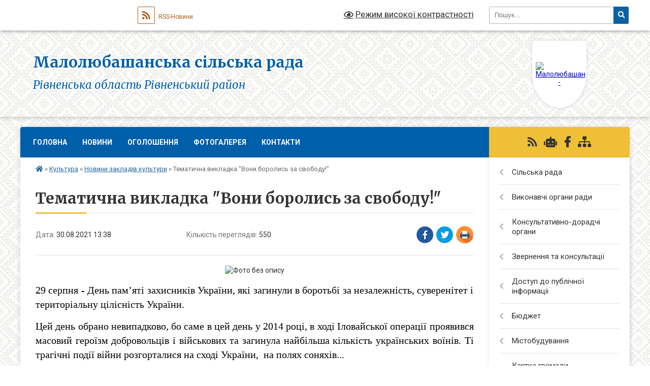

--- FILE ---
content_type: text/html; charset=UTF-8
request_url: https://mlubashanska-gromada.gov.ua/news/1630320154/
body_size: 15354
content:
<!DOCTYPE html>
<html lang="uk">
<head>
	<!--[if IE]><meta http-equiv="X-UA-Compatible" content="IE=edge"><![endif]-->
	<meta charset="utf-8">
	<meta name="viewport" content="width=device-width, initial-scale=1">
	<!--[if IE]><script>
		document.createElement('header');
		document.createElement('nav');
		document.createElement('main');
		document.createElement('section');
		document.createElement('article');
		document.createElement('aside');
		document.createElement('footer');
		document.createElement('figure');
		document.createElement('figcaption');
	</script><![endif]-->
	<title>Тематична викладка &quot;Вони боролись за свободу!&quot; | Малолюбашанська сільська рада Рівненська область Рівненський район</title>
	<meta name="description" content=". . 29 серпня - День пам&amp;rsquo;яті захисників України, які загинули в боротьбі за незалежність, суверенітет і територіальну цілісність України. . . Цей день обрано невипадково, бо саме в цей день у 2014 році, в ході Іловайської операці">
	<meta name="keywords" content="Тематична, викладка, &amp;quot;Вони, боролись, за, свободу!&amp;quot;, |, Малолюбашанська, сільська, рада, Рівненська, область, Рівненський, район">

	
		<meta property="og:image" content="https://rada.info/upload/users_files/04386226/6e694b9cb194fff680ada09c2a854370.jpg">
	<meta property="og:image:width" content="1117">
	<meta property="og:image:height" content="1600">
			<meta property="og:title" content="Тематична викладка &quot;Вони боролись за свободу!&quot;">
				<meta property="og:type" content="article">
	<meta property="og:url" content="https://mlubashanska-gromada.gov.ua/news/1630320154/">
		
		<link rel="apple-touch-icon" sizes="57x57" href="https://gromada.org.ua/apple-icon-57x57.png">
	<link rel="apple-touch-icon" sizes="60x60" href="https://gromada.org.ua/apple-icon-60x60.png">
	<link rel="apple-touch-icon" sizes="72x72" href="https://gromada.org.ua/apple-icon-72x72.png">
	<link rel="apple-touch-icon" sizes="76x76" href="https://gromada.org.ua/apple-icon-76x76.png">
	<link rel="apple-touch-icon" sizes="114x114" href="https://gromada.org.ua/apple-icon-114x114.png">
	<link rel="apple-touch-icon" sizes="120x120" href="https://gromada.org.ua/apple-icon-120x120.png">
	<link rel="apple-touch-icon" sizes="144x144" href="https://gromada.org.ua/apple-icon-144x144.png">
	<link rel="apple-touch-icon" sizes="152x152" href="https://gromada.org.ua/apple-icon-152x152.png">
	<link rel="apple-touch-icon" sizes="180x180" href="https://gromada.org.ua/apple-icon-180x180.png">
	<link rel="icon" type="image/png" sizes="192x192"  href="https://gromada.org.ua/android-icon-192x192.png">
	<link rel="icon" type="image/png" sizes="32x32" href="https://gromada.org.ua/favicon-32x32.png">
	<link rel="icon" type="image/png" sizes="96x96" href="https://gromada.org.ua/favicon-96x96.png">
	<link rel="icon" type="image/png" sizes="16x16" href="https://gromada.org.ua/favicon-16x16.png">
	<link rel="manifest" href="https://gromada.org.ua/manifest.json">
	<meta name="msapplication-TileColor" content="#ffffff">
	<meta name="msapplication-TileImage" content="https://gromada.org.ua/ms-icon-144x144.png">
	<meta name="theme-color" content="#ffffff">
	
	
		<meta name="robots" content="">
	
	<link rel="preconnect" href="https://fonts.googleapis.com">
	<link rel="preconnect" href="https://fonts.gstatic.com" crossorigin>
	<link href="https://fonts.googleapis.com/css?family=Merriweather:400i,700|Roboto:400,400i,700,700i&amp;subset=cyrillic-ext" rel="stylesheet">

    <link rel="preload" href="https://cdnjs.cloudflare.com/ajax/libs/font-awesome/5.9.0/css/all.min.css" as="style">
	<link rel="stylesheet" href="https://cdnjs.cloudflare.com/ajax/libs/font-awesome/5.9.0/css/all.min.css" integrity="sha512-q3eWabyZPc1XTCmF+8/LuE1ozpg5xxn7iO89yfSOd5/oKvyqLngoNGsx8jq92Y8eXJ/IRxQbEC+FGSYxtk2oiw==" crossorigin="anonymous" referrerpolicy="no-referrer" />
	
	
    <link rel="preload" href="//gromada.org.ua/themes/ukraine/css/styles_vip.css?v=3.38" as="style">
	<link rel="stylesheet" href="//gromada.org.ua/themes/ukraine/css/styles_vip.css?v=3.38">
	
	<link rel="stylesheet" href="//gromada.org.ua/themes/ukraine/css/22734/theme_vip.css?v=1769497830">
	
		<!--[if lt IE 9]>
	<script src="https://oss.maxcdn.com/html5shiv/3.7.2/html5shiv.min.js"></script>
	<script src="https://oss.maxcdn.com/respond/1.4.2/respond.min.js"></script>
	<![endif]-->
	<!--[if gte IE 9]>
	<style type="text/css">
		.gradient { filter: none; }
	</style>
	<![endif]-->

</head>
<body class=" right">

	<a href="#top_menu" class="skip-link link" aria-label="Перейти до головного меню (Alt+1)" accesskey="1">Перейти до головного меню (Alt+1)</a>
	<a href="#left_menu" class="skip-link link" aria-label="Перейти до бічного меню (Alt+2)" accesskey="2">Перейти до бічного меню (Alt+2)</a>
    <a href="#main_content" class="skip-link link" aria-label="Перейти до головного вмісту (Alt+3)" accesskey="3">Перейти до текстового вмісту (Alt+3)</a>

	

		<div id="all_screen">

						<section class="search_menu">
				<div class="wrap">
					<div class="row">
						<div class="grid-25 fl">
							<form action="https://mlubashanska-gromada.gov.ua/search/" class="search">
								<input type="text" name="q" value="" placeholder="Пошук..." aria-label="Введіть пошукову фразу" required>
								<button type="submit" name="search" value="y" aria-label="Натисніть, щоб здійснити пошук"><i class="fa fa-search"></i></button>
							</form>
							<a id="alt_version_eye" href="#" title="Режим високої контрастності" onclick="return set_special('714e8e07cf02c5f9abe9cbe0fa6e6dccfd8b7da6');"><i class="far fa-eye"></i></a>
						</div>
						<div class="grid-75">
							<div class="row">
								<div class="grid-25" style="padding-top: 13px;">
									<div id="google_translate_element"></div>
								</div>
								<div class="grid-25" style="padding-top: 13px;">
									<a href="https://gromada.org.ua/rss/22734/" class="rss" title="RSS-стрічка"><span><i class="fa fa-rss"></i></span> RSS-Новини</a>
								</div>
								<div class="grid-50 alt_version_block">

									<div class="alt_version">
										<a href="#" class="set_special_version" onclick="return set_special('714e8e07cf02c5f9abe9cbe0fa6e6dccfd8b7da6');"><i class="far fa-eye"></i> Режим високої контрастності</a>
									</div>

								</div>
								<div class="clearfix"></div>
							</div>
						</div>
						<div class="clearfix"></div>
					</div>
				</div>
			</section>
			
			<header>
				<div class="wrap">
					<div class="row">

						<div class="grid-25 logo fl">
							<a href="https://mlubashanska-gromada.gov.ua/" id="logo" class="form_1">
								<img src="https://rada.info/upload/users_files/04386226/gerb/Mala_lubasha_s.png" alt="Малолюбашанська - ">
							</a>
						</div>
						<div class="grid-75 title fr">
							<div class="slogan_1">Малолюбашанська сільська рада</div>
							<div class="slogan_2">Рівненська область Рівненський район</div>
						</div>
						<div class="clearfix"></div>

					</div>
					
										
				</div>
			</header>

			<div class="wrap">
				<section class="middle_block">

					<div class="row">
						<div class="grid-75 fr">
							<nav class="main_menu" id="top_menu">
								<ul>
																		<li class="">
										<a href="https://mlubashanska-gromada.gov.ua/main/">Головна</a>
																													</li>
																		<li class="">
										<a href="https://mlubashanska-gromada.gov.ua/news/">Новини</a>
																													</li>
																		<li class="">
										<a href="https://mlubashanska-gromada.gov.ua/ogoloshennya-12-02-23-21-03-2024/">Оголошення</a>
																													</li>
																		<li class="">
										<a href="https://mlubashanska-gromada.gov.ua/photo/">Фотогалерея</a>
																													</li>
																		<li class="">
										<a href="https://mlubashanska-gromada.gov.ua/feedback/">Контакти</a>
																													</li>
																										</ul>

								<button class="menu-button" id="open-button" tabindex="-1"><i class="fas fa-bars"></i> Меню сайту</button>

							</nav>
							
							<div class="clearfix"></div>

														<section class="bread_crumbs">
								<div xmlns:v="http://rdf.data-vocabulary.org/#"><a href="https://mlubashanska-gromada.gov.ua/" title="Головна сторінка"><i class="fas fa-home"></i></a> &raquo; <a href="https://mlubashanska-gromada.gov.ua/kultura-15-50-28-27-11-2019/">Культура</a> &raquo; <a href="https://mlubashanska-gromada.gov.ua/novini-klubnih-zakladiv-14-43-52-06-05-2020/" aria-current="page">Новини закладів культури</a>  &raquo; <span>Тематична викладка "Вони боролись за свободу!"</span></div>
							</section>
							
							<main id="main_content">

																											<h1>Тематична викладка "Вони боролись за свободу!"</h1>


<div class="row">
	<div class="grid-30 one_news_date">
		Дата: <span>30.08.2021 13:38</span>
	</div>
	<div class="grid-30 one_news_count">
		Кількість переглядів: <span>550</span>
	</div>
		<div class="grid-30 one_news_socials">
		<button class="social_share" data-type="fb" aria-label="Поширити у Фейсбук"><img src="//gromada.org.ua/themes/ukraine/img/share/fb.png" alt="Іконка Facebook"></button>
		<button class="social_share" data-type="tw" aria-label="Поширити в Tweitter"><img src="//gromada.org.ua/themes/ukraine/img/share/tw.png" alt="Іконка Twitter"></button>
		<button class="print_btn" onclick="window.print();" aria-label="Надрукувати статтю"><img src="//gromada.org.ua/themes/ukraine/img/share/print.png" alt="Значок принтера"></button>
	</div>
		<div class="clearfix"></div>
</div>

<hr>

<p style="text-align: center;"><img alt="Фото без опису"  alt="" src="https://rada.info/upload/users_files/04386226/6e694b9cb194fff680ada09c2a854370.jpg" style="width: 400px; height: 573px;" /></p>

<p style="text-align: justify;"><span style="color:#000000;"><span style="font-size:20px;"><span style="font-family:Times New Roman,Times,serif;">29 серпня - День пам&rsquo;яті захисників України, які загинули в боротьбі за незалежність, суверенітет і територіальну цілісність України.&nbsp;</span></span></span></p>

<p style="text-align: justify;"><span style="color:#000000;"><span style="font-size:20px;"><span style="font-family:Times New Roman,Times,serif;">Цей день обрано невипадково, бо саме в цей день у 2014 році, в ході Іловайської операції проявився масовий героїзм добровольців і військових та загинула найбільша кількість українських воїнів. Ті трагічні події війни розгорталися на сході України, &nbsp;на полях соняхів...</span></span></span></p>

<p style="text-align: justify;"><span style="color:#000000;"><span style="font-size:20px;"><span style="font-family:Times New Roman,Times,serif;">У публічно-шкільній бібліотеці-філіалі села Мирне&nbsp;розгорнуто тематичну викладку &quot;&hellip;Вони боролись за свободу!&raquo;.</span></span></span></p>

<p style="text-align: justify;"><span style="color:#000000;"><span style="font-size:20px;"><span style="font-family:Times New Roman,Times,serif;">Запрошуємо ознайомитися з документальними матеріалами трагічних подій.</span></span></span></p>

<p style="text-align: right;"><em><span style="color:#000000;"><span style="font-size:20px;"><span style="font-family:Times New Roman,Times,serif;">Бібліотекар ПШБФ с.Мирне</span></span></span></em></p>

<p style="text-align: right;"><em><span style="color:#000000;"><span style="font-size:20px;"><span style="font-family:Times New Roman,Times,serif;">Руслана ДРАГАНЧУК</span></span></span></em></p>
<div class="clearfix"></div>

<hr>



<p><a href="https://mlubashanska-gromada.gov.ua/novini-klubnih-zakladiv-14-43-52-06-05-2020/" class="btn btn-grey">&laquo; повернутися</a></p>																	
							</main>
						</div>
						<div class="grid-25 fl">

							<div class="project_name">
								<a href="https://gromada.org.ua/rss/22734/" rel="nofollow" target="_blank" title="RSS-стрічка новин сайту"><i class="fas fa-rss"></i></a>
																<a href="https://mlubashanska-gromada.gov.ua/feedback/#chat_bot" title="Наша громада в смартфоні"><i class="fas fa-robot"></i></a>
																																<a href="https://www.facebook.com/mlubashasr/" rel="nofollow" target="_blank" title="Приєднуйтесь до нас у Facebook"><i class="fab fa-facebook-f"></i></a>																								<a href="https://mlubashanska-gromada.gov.ua/sitemap/" title="Мапа сайту"><i class="fas fa-sitemap"></i></a>
							</div>
														<aside class="left_sidebar">
							
								
																<nav class="sidebar_menu" id="left_menu">
									<ul>
																				<li class=" has-sub">
											<a href="https://mlubashanska-gromada.gov.ua/silska-rada-15-31-16-04-12-2018/">Сільська рада</a>
																						<button onclick="return show_next_level(this);" aria-label="Показати підменю"></button>
																																	<i class="fa fa-chevron-right"></i>
											<ul>
																								<li class="">
													<a href="https://mlubashanska-gromada.gov.ua/kerivnictvo-silskoi-radi-14-32-44-29-04-2025/">Керівництво сільської ради</a>
																																						</li>
																								<li class=" has-sub">
													<a href="https://mlubashanska-gromada.gov.ua/deputati-gromadi-21-16-46-03-12-2018/">Депутатський корпус</a>
																										<button onclick="return show_next_level(this);" aria-label="Показати підменю"></button>
																																							<i class="fa fa-chevron-right"></i>
													<ul>
																												<li><a href="https://mlubashanska-gromada.gov.ua/vidviduvannya-sesij-deputatami-maloljubashanskoi-silskoi-radi-vosmogo-sklikannya-14-35-31-25-01-2021/">Відвідування сесій депутатами Малолюбашанської сільської ради восьмого скликання</a></li>
																												<li><a href="https://mlubashanska-gromada.gov.ua/plan-roboti-11-54-29-05-02-2024/">План роботи</a></li>
																												<li><a href="https://mlubashanska-gromada.gov.ua/video-sesij-radi-15-10-31-25-09-2024/">Відео сесій ради</a></li>
																												<li><a href="https://mlubashanska-gromada.gov.ua/protokoli-zasidan-12-01-26-05-09-2024/">Протоколи засідань</a></li>
																																									</ul>
																									</li>
																								<li class=" has-sub">
													<a href="https://mlubashanska-gromada.gov.ua/postijni-komisii-maloljubashanskoi-selischnoi-radi-21-24-18-03-12-2018/">Депутатські постійні комісії</a>
																										<button onclick="return show_next_level(this);" aria-label="Показати підменю"></button>
																																							<i class="fa fa-chevron-right"></i>
													<ul>
																												<li><a href="https://mlubashanska-gromada.gov.ua/polozhennya-pro-postijni-komisii-klesivskoi-selischnoi-radi-21-24-43-03-12-2018/">Положення про постійні комісії Малолюбашанської сільської ради</a></li>
																												<li><a href="https://mlubashanska-gromada.gov.ua/protokoli-postijnih-komisij-13-09-49-05-11-2019/">Протоколи постійних комісій</a></li>
																												<li><a href="https://mlubashanska-gromada.gov.ua/video-zasidann-postijnih-komisij-17-40-24-19-05-2025/">Відео засіданнь постійних комісій</a></li>
																																									</ul>
																									</li>
																								<li class="">
													<a href="https://mlubashanska-gromada.gov.ua/reglament-radi-13-13-47-05-11-2019/">Регламент ради</a>
																																						</li>
																																			</ul>
																					</li>
																				<li class=" has-sub">
											<a href="https://mlubashanska-gromada.gov.ua/vikonavchi-organi-radi-13-55-57-05-11-2019/">Виконавчі органи ради</a>
																						<button onclick="return show_next_level(this);" aria-label="Показати підменю"></button>
																																	<i class="fa fa-chevron-right"></i>
											<ul>
																								<li class="">
													<a href="https://mlubashanska-gromada.gov.ua/status-i-povnovazhennya-13-57-03-05-11-2019/">Статус і повноваження</a>
																																						</li>
																								<li class="">
													<a href="https://mlubashanska-gromada.gov.ua/struktura-aparatu-radi-21-18-58-03-12-2018/">Структура апарату ради та виконавчих органів</a>
																																						</li>
																								<li class=" has-sub">
													<a href="https://mlubashanska-gromada.gov.ua/vikonavchij-komitet-21-22-04-03-12-2018/">Виконавчий комітет</a>
																										<button onclick="return show_next_level(this);" aria-label="Показати підменю"></button>
																																							<i class="fa fa-chevron-right"></i>
													<ul>
																												<li><a href="https://mlubashanska-gromada.gov.ua/protokoli-08-39-36-28-11-2019/">Протоколи</a></li>
																																									</ul>
																									</li>
																								<li class=" has-sub">
													<a href="https://mlubashanska-gromada.gov.ua/finansovij-viddil-15-25-29-01-02-2021/">Фінансовий відділ</a>
																										<button onclick="return show_next_level(this);" aria-label="Показати підменю"></button>
																																							<i class="fa fa-chevron-right"></i>
													<ul>
																												<li><a href="https://mlubashanska-gromada.gov.ua/nakazi-09-19-10-21-10-2021/">Накази фінансового відділу</a></li>
																												<li><a href="https://mlubashanska-gromada.gov.ua/novini-09-55-45-29-11-2021/">Новини</a></li>
																												<li><a href="https://mlubashanska-gromada.gov.ua/zvitnist-ta-informacii-15-44-02-08-06-2022/">Звітність та інформації</a></li>
																												<li><a href="https://mlubashanska-gromada.gov.ua/pasporti-bjudzhetnih-program-18-44-21-24-06-2024/">Паспорти бюджетних програм</a></li>
																																									</ul>
																									</li>
																								<li class=" has-sub">
													<a href="https://mlubashanska-gromada.gov.ua/viddil-socialnogo-zahistu-naselennya-17-30-31-08-06-2021/">Відділ соціального захисту населення</a>
																										<button onclick="return show_next_level(this);" aria-label="Показати підменю"></button>
																																							<i class="fa fa-chevron-right"></i>
													<ul>
																												<li><a href="https://mlubashanska-gromada.gov.ua/normativnopravovi-akti-10-18-11-28-01-2021/">Нормативно-правові акти у сферах соціального захисту населення та захисту прав дітей</a></li>
																												<li><a href="https://mlubashanska-gromada.gov.ua/novini-17-32-17-08-06-2021/">Новини та оголошення</a></li>
																												<li><a href="https://mlubashanska-gromada.gov.ua/perelik-administrativnih-poslug-yaki-nadajutsya-cherez-viddil-socialnogo-zahistu-naselennya-15-44-54-28-02-2024/">Перелік адміністративних послуг, які надаються через відділ соціального захисту населення</a></li>
																																									</ul>
																									</li>
																								<li class="">
													<a href="https://mlubashanska-gromada.gov.ua/viddil-zemelnih-resursiv-blagoustroju-ta-prirodokoristuvannya-12-46-34-09-02-2024/">Відділ земельних ресурсів, благоустрою та природокористування</a>
																																						</li>
																								<li class=" has-sub">
													<a href="https://mlubashanska-gromada.gov.ua/viddil-osviti-molodi-i-sportu-14-09-16-09-02-2024/">Відділ освіти, молоді і спорту</a>
																										<button onclick="return show_next_level(this);" aria-label="Показати підменю"></button>
																																							<i class="fa fa-chevron-right"></i>
													<ul>
																												<li><a href="https://mlubashanska-gromada.gov.ua/nakazi-15-02-43-12-02-2024/">Накази</a></li>
																												<li><a href="https://mlubashanska-gromada.gov.ua/publichni-zakupivli-14-29-37-02-12-2021/">Публічні закупівлі</a></li>
																												<li><a href="https://mlubashanska-gromada.gov.ua/prozorist-ta-informacijna-vidkritist-15-17-12-12-02-2024/">Прозорість та інформаційна відкритість</a></li>
																												<li><a href="https://mlubashanska-gromada.gov.ua/atestaciya-09-48-11-28-02-2024/">Атестація</a></li>
																												<li><a href="https://mlubashanska-gromada.gov.ua/kolegiya-10-06-29-28-02-2024/">Колегія</a></li>
																												<li><a href="https://mlubashanska-gromada.gov.ua/novini-11-19-35-28-02-2024/">Новини</a></li>
																												<li><a href="https://mlubashanska-gromada.gov.ua/normativnopravovi-dokumenti-z-pitan-zapobigannya-protidii-domashnomu-nasilstvu-ta-bulingu-11-28-53-18-03-2024/">Нормативно-правові документи з питань запобігання,  протидії домашньому насильству та булінгу</a></li>
																																									</ul>
																									</li>
																								<li class=" has-sub">
													<a href="https://mlubashanska-gromada.gov.ua/sluzhba-u-spravah-ditej-18-48-34-12-12-2020/">Служба у справах дітей</a>
																										<button onclick="return show_next_level(this);" aria-label="Показати підменю"></button>
																																							<i class="fa fa-chevron-right"></i>
													<ul>
																												<li><a href="https://mlubashanska-gromada.gov.ua/struktura-18-56-16-12-12-2020/">Новини</a></li>
																												<li><a href="https://mlubashanska-gromada.gov.ua/diyalnist-ssd-v-umovah-nadzvichajnogo-abo-voennogo-stanu-schodo-peremischennya-ditej-v-mezhah-ukraini-ta-viizdu-ditej-kordon-14-23-40-04-03-2022/">Діяльність ССД в умовах надзвичайного або воєнного стану щодо переміщення дітей в межах України та виїзду дітей кордон</a></li>
																												<li><a href="https://mlubashanska-gromada.gov.ua/rishennya-silskoi-radi-11-26-10-23-07-2021/">Рішення сільської ради</a></li>
																												<li><a href="https://mlubashanska-gromada.gov.ua/komisiya-z-pitan-zahistu-prav-ditini-09-35-50-06-01-2021/">Комісія з питань захисту прав дитини</a></li>
																												<li><a href="https://mlubashanska-gromada.gov.ua/mobilna-brigada-socialnopsihologichnoi-dopomogi-osobam-yaki-postrazhdali-vid-domashnogo-nasilstva-taabo-nasilstva-za-oznakoju-stati-14-46-49-19-07-202/">Мобільна бригада соціально-психологічної допомоги особам, які постраждали від домашнього насильства та/або насильства за ознакою статі</a></li>
																												<li><a href="https://mlubashanska-gromada.gov.ua/normativnopravovi-akti-ta-literatura-21-26-02-12-12-2020/">Нормативно-правові акти та література</a></li>
																												<li><a href="https://mlubashanska-gromada.gov.ua/sudova-praktika-15-38-39-27-07-2021/">Судова практика</a></li>
																												<li><a href="https://mlubashanska-gromada.gov.ua/protidiya-bulingu-11-57-26-04-08-2021/">Протидія булінгу</a></li>
																																									</ul>
																									</li>
																								<li class=" has-sub">
													<a href="https://mlubashanska-gromada.gov.ua/vakansii-11-19-54-22-11-2019/">Вакансії</a>
																										<button onclick="return show_next_level(this);" aria-label="Показати підменю"></button>
																																							<i class="fa fa-chevron-right"></i>
													<ul>
																												<li><a href="https://mlubashanska-gromada.gov.ua/perelik-pitan-na-perevirku-znan-chinnogo-zakonodavstva-z-urahuvannyam-specifiki-funkcionalnih-povnovazhen-20-47-01-15-03-2021/">Перелік питань на перевірку знань чинного законодавства з урахуванням специфіки функціональних повноважень</a></li>
																																									</ul>
																									</li>
																								<li class="">
													<a href="https://mlubashanska-gromada.gov.ua/ochischennya-vladi-09-28-47-04-02-2020/">Очищення влади</a>
																																						</li>
																																			</ul>
																					</li>
																				<li class=" has-sub">
											<a href="https://mlubashanska-gromada.gov.ua/konsultativnodoradchi-organi-11-31-04-20-10-2025/">Консультативно-дорадчі органи</a>
																						<button onclick="return show_next_level(this);" aria-label="Показати підменю"></button>
																																	<i class="fa fa-chevron-right"></i>
											<ul>
																								<li class=" has-sub">
													<a href="https://mlubashanska-gromada.gov.ua/rada-bezbarernosti-11-35-32-20-10-2025/">Рада безбар'єрності</a>
																										<button onclick="return show_next_level(this);" aria-label="Показати підменю"></button>
																																							<i class="fa fa-chevron-right"></i>
													<ul>
																												<li><a href="https://mlubashanska-gromada.gov.ua/protokoli-12-24-33-20-10-2025/">Протоколи</a></li>
																																									</ul>
																									</li>
																								<li class="">
													<a href="https://mlubashanska-gromada.gov.ua/molodizhna-rada-11-35-59-20-10-2025/">Молодіжна рада</a>
																																						</li>
																								<li class="">
													<a href="https://mlubashanska-gromada.gov.ua/rada-vpo-11-36-22-20-10-2025/">Рада ВПО</a>
																																						</li>
																								<li class="">
													<a href="https://mlubashanska-gromada.gov.ua/misceva-investicijna-rada-11-37-40-20-10-2025/">Місцева інвестиційна рада</a>
																																						</li>
																																			</ul>
																					</li>
																				<li class=" has-sub">
											<a href="https://mlubashanska-gromada.gov.ua/zvernennya-ta-konsultacii-22-13-04-13-02-2024/">Звернення та консультації</a>
																						<button onclick="return show_next_level(this);" aria-label="Показати підменю"></button>
																																	<i class="fa fa-chevron-right"></i>
											<ul>
																								<li class="">
													<a href="https://mlubashanska-gromada.gov.ua/zvernennya-22-14-52-13-02-2024/">Звернення</a>
																																						</li>
																								<li class="">
													<a href="https://mlubashanska-gromada.gov.ua/konsultacii-22-15-09-13-02-2024/">Консультації</a>
																																						</li>
																								<li class="">
													<a href="https://mlubashanska-gromada.gov.ua/garyachi-linii-yaki-dijut-na-rivnenschini-ta-inshi-vazhlivi-kontakti-14-34-07-26-11-2025/">Гарячі лінії, які діють на Рівненщині, та інші важливі контакти</a>
																																						</li>
																																			</ul>
																					</li>
																				<li class=" has-sub">
											<a href="https://mlubashanska-gromada.gov.ua/publichna-informaciya-12-27-14-03-02-2019/">Доступ до публічної інформаціі</a>
																						<button onclick="return show_next_level(this);" aria-label="Показати підменю"></button>
																																	<i class="fa fa-chevron-right"></i>
											<ul>
																								<li class="">
													<a href="https://mlubashanska-gromada.gov.ua/sistema-obliku-publichnoi-informacii-12-56-52-02-02-2024/">Система обліку публічної інформації</a>
																																						</li>
																								<li class="">
													<a href="https://mlubashanska-gromada.gov.ua/normativnopravovi-akti-15-00-17-14-11-2019/">Нормативно-правові акти</a>
																																						</li>
																								<li class="">
													<a href="https://mlubashanska-gromada.gov.ua/nabori-vidkritih-danih-10-30-58-11-04-2025/">Набори відкритих даних</a>
																																						</li>
																																			</ul>
																					</li>
																				<li class=" has-sub">
											<a href="https://mlubashanska-gromada.gov.ua/bjudzhet-gromadi-14-48-16-23-10-2019/">Бюджет</a>
																						<button onclick="return show_next_level(this);" aria-label="Показати підменю"></button>
																																	<i class="fa fa-chevron-right"></i>
											<ul>
																								<li class="">
													<a href="https://mlubashanska-gromada.gov.ua/bjudzhet-gromadi-22-06-37-15-02-2024/">Бюджет громади</a>
																																						</li>
																								<li class="">
													<a href="https://mlubashanska-gromada.gov.ua/pasporti-bjudzhetnih-program-09-58-33-16-02-2024/">Паспорти бюджетних програм</a>
																																						</li>
																								<li class="">
													<a href="https://mlubashanska-gromada.gov.ua/bjudzhetna-ta-finansova-zvitnist-10-00-57-16-02-2024/">Бюджетна та фінансова звітність</a>
																																						</li>
																								<li class="">
													<a href="https://mlubashanska-gromada.gov.ua/planuvannya-bjudzhetu-11-43-23-05-01-2026/">Планування бюджету</a>
																																						</li>
																																			</ul>
																					</li>
																				<li class=" has-sub">
											<a href="https://mlubashanska-gromada.gov.ua/mistobuduvannya-10-06-20-07-05-2020/">Містобудування</a>
																						<button onclick="return show_next_level(this);" aria-label="Показати підменю"></button>
																																	<i class="fa fa-chevron-right"></i>
											<ul>
																								<li class="">
													<a href="https://mlubashanska-gromada.gov.ua/generalni-plani-naselenih-punktiv-10-21-05-18-09-2025/">Генеральні плани населених пунктів</a>
																																						</li>
																																			</ul>
																					</li>
																				<li class="">
											<a href="https://mlubashanska-gromada.gov.ua/structure/">Картка громади</a>
																																</li>
																				<li class=" has-sub">
											<a href="https://mlubashanska-gromada.gov.ua/istorichna-dovidka-21-11-24-03-12-2018/">Населені пункти громади</a>
																						<button onclick="return show_next_level(this);" aria-label="Показати підменю"></button>
																																	<i class="fa fa-chevron-right"></i>
											<ul>
																								<li class="">
													<a href="https://mlubashanska-gromada.gov.ua/istoriya-sela-mala-ljubasha-21-11-36-03-12-2018/">Історія села Мала Любаша</a>
																																						</li>
																								<li class="">
													<a href="https://mlubashanska-gromada.gov.ua/istoriya-sela-borschivka-21-11-46-03-12-2018/">Історія села Борщівка</a>
																																						</li>
																								<li class="">
													<a href="https://mlubashanska-gromada.gov.ua/istoriya-sela-lisopil-21-11-57-03-12-2018/">Історія села Лісопіль</a>
																																						</li>
																								<li class="">
													<a href="https://mlubashanska-gromada.gov.ua/istoriya-sela-mirne-21-12-07-03-12-2018/">Історія села Мирне</a>
																																						</li>
																								<li class="">
													<a href="https://mlubashanska-gromada.gov.ua/istoriya-sela-danchimist-21-12-16-03-12-2018/">Історія села Данчиміст</a>
																																						</li>
																								<li class="">
													<a href="https://mlubashanska-gromada.gov.ua/istoriya-sela-tihe-21-12-26-03-12-2018/">Історія села Тихе</a>
																																						</li>
																								<li class="">
													<a href="https://mlubashanska-gromada.gov.ua/istoriya-sela-mokvin-21-12-35-03-12-2018/">Історія села Моквин</a>
																																						</li>
																								<li class="">
													<a href="https://mlubashanska-gromada.gov.ua/istoriya-sela-mascha-21-12-43-03-12-2018/">Історія села Маща</a>
																																						</li>
																								<li class="">
													<a href="https://mlubashanska-gromada.gov.ua/istoriya-sela-novij-berestovec-21-13-05-03-12-2018/">Історія села Новий Берестовець</a>
																																						</li>
																								<li class="">
													<a href="https://mlubashanska-gromada.gov.ua/istoriya-sela-kamyana-gora-21-13-13-03-12-2018/">Історія села Кам'яна Гора</a>
																																						</li>
																								<li class="">
													<a href="https://mlubashanska-gromada.gov.ua/istoriya-sela-glazheva-21-13-22-03-12-2018/">Історія села Глажева</a>
																																						</li>
																																			</ul>
																					</li>
																				<li class=" has-sub">
											<a href="https://mlubashanska-gromada.gov.ua/osvita-16-25-27-12-02-2024/">Освіта</a>
																						<button onclick="return show_next_level(this);" aria-label="Показати підменю"></button>
																																	<i class="fa fa-chevron-right"></i>
											<ul>
																								<li class=" has-sub">
													<a href="https://mlubashanska-gromada.gov.ua/zakladi-zagalnoi-serednoi-osviti-12-25-51-30-11-2021/">Заклади загальної середньої освіти</a>
																										<button onclick="return show_next_level(this);" aria-label="Показати підменю"></button>
																																							<i class="fa fa-chevron-right"></i>
													<ul>
																												<li><a href="https://mlubashanska-gromada.gov.ua/novini-15-31-43-03-05-2022/">Новини</a></li>
																																									</ul>
																									</li>
																								<li class=" has-sub">
													<a href="https://mlubashanska-gromada.gov.ua/zakladi-doshkilnoi-osviti-12-25-18-30-11-2021/">Заклади дошкільної освіти</a>
																										<button onclick="return show_next_level(this);" aria-label="Показати підменю"></button>
																																							<i class="fa fa-chevron-right"></i>
													<ul>
																												<li><a href="https://mlubashanska-gromada.gov.ua/novini-14-52-21-10-01-2022/">Новини</a></li>
																																									</ul>
																									</li>
																								<li class="">
													<a href="https://mlubashanska-gromada.gov.ua/komunalna-ustanova-centralizovana-buhgalteriya-z-obslugovuvannya-zakladiv-osviti-21-46-01-15-02-2024/">Комунальна установа "Централізована бухгалтерія з обслуговування закладів освіти"</a>
																																						</li>
																																			</ul>
																					</li>
																				<li class="active has-sub">
											<a href="https://mlubashanska-gromada.gov.ua/kultura-15-50-28-27-11-2019/">Культура</a>
																						<button onclick="return show_next_level(this);" aria-label="Показати підменю"></button>
																																	<i class="fa fa-chevron-right"></i>
											<ul>
																								<li class="active">
													<a href="https://mlubashanska-gromada.gov.ua/novini-klubnih-zakladiv-14-43-52-06-05-2020/">Новини закладів культури</a>
																																						</li>
																								<li class="">
													<a href="https://mlubashanska-gromada.gov.ua/klubni-ustanovi-15-54-01-27-11-2019/">Клубні установи</a>
																																						</li>
																								<li class="">
													<a href="https://mlubashanska-gromada.gov.ua/biblioteki-14-48-35-06-05-2020/">Бібліотеки</a>
																																						</li>
																																			</ul>
																					</li>
																				<li class=" has-sub">
											<a href="https://mlubashanska-gromada.gov.ua/knp-maloljubashanskij-centr-pervinnoi-medikosanitarnoi-dopomogi-19-55-58-23-01-2019/">Медицина</a>
																						<button onclick="return show_next_level(this);" aria-label="Показати підменю"></button>
																																	<i class="fa fa-chevron-right"></i>
											<ul>
																								<li class="">
													<a href="https://mlubashanska-gromada.gov.ua/finansova-diyalnist-22-10-53-23-01-2019/">Фінансова діяльність</a>
																																						</li>
																								<li class=" has-sub">
													<a href="javascript:;">Пацієнтам</a>
																										<button onclick="return show_next_level(this);" aria-label="Показати підменю"></button>
																																							<i class="fa fa-chevron-right"></i>
													<ul>
																												<li><a href="https://mlubashanska-gromada.gov.ua/oberi-svogo-likarya-22-11-43-23-01-2019/">Обери свого лікаря</a></li>
																												<li><a href="https://mlubashanska-gromada.gov.ua/grafik-roboti-centru-22-12-21-23-01-2019/">Графік роботи центру</a></li>
																												<li><a href="https://mlubashanska-gromada.gov.ua/nayavnist-likiv-v-centri-20-18-18-25-01-2019/">Наявність ліків в центрі</a></li>
																																									</ul>
																									</li>
																								<li class="">
													<a href="https://mlubashanska-gromada.gov.ua/uryadova-programa-dostupni-liki-20-10-11-23-01-2019/">Урядова програма "Доступні ліки"</a>
																																						</li>
																								<li class="">
													<a href="https://mlubashanska-gromada.gov.ua/novini-20-10-31-23-01-2019/">Новини</a>
																																						</li>
																																			</ul>
																					</li>
																				<li class="">
											<a href="https://mlubashanska-gromada.gov.ua/socialnij-zahist-14-59-35-15-02-2024/">Соціальний захист</a>
																																</li>
																				<li class="">
											<a href="https://mlubashanska-gromada.gov.ua/zhkg-16-09-02-15-02-2024/">ЖКГ</a>
																																</li>
																				<li class=" has-sub">
											<a href="https://mlubashanska-gromada.gov.ua/civilnij-zahist-naselennya-14-50-55-10-08-2022/">Цивільний захист населення</a>
																						<button onclick="return show_next_level(this);" aria-label="Показати підменю"></button>
																																	<i class="fa fa-chevron-right"></i>
											<ul>
																								<li class=" has-sub">
													<a href="https://mlubashanska-gromada.gov.ua/komisiya-z-pitan-teb-ta-ns-maloljubashanskoi-silskoi-radi-tg-15-07-21-10-08-2022/">Комісія з питань ТЕБ та НС Малолюбашанської сільської територіальної громади</a>
																										<button onclick="return show_next_level(this);" aria-label="Показати підменю"></button>
																																							<i class="fa fa-chevron-right"></i>
													<ul>
																												<li><a href="https://mlubashanska-gromada.gov.ua/protokoli-komisii-15-51-28-12-08-2022/">Протоколи комісії</a></li>
																																									</ul>
																									</li>
																								<li class="">
													<a href="https://mlubashanska-gromada.gov.ua/zahisni-sporudi-15-17-32-10-08-2022/">Захисні споруди</a>
																																						</li>
																								<li class="">
													<a href="https://mlubashanska-gromada.gov.ua/kostopilskij-rs-gu-dsns-u-rivnenskij-oblasti-11-09-36-09-10-2019/">Оголошення та новини</a>
																																						</li>
																																			</ul>
																					</li>
																				<li class=" has-sub">
											<a href="https://mlubashanska-gromada.gov.ua/policejska-stanciya-15-39-43-30-06-2020/">Поліцейська станція</a>
																						<button onclick="return show_next_level(this);" aria-label="Показати підменю"></button>
																																	<i class="fa fa-chevron-right"></i>
											<ul>
																								<li class="">
													<a href="https://mlubashanska-gromada.gov.ua/novini-16-20-39-15-09-2021/">Новини</a>
																																						</li>
																																			</ul>
																					</li>
																				<li class=" has-sub">
											<a href="https://mlubashanska-gromada.gov.ua/publichni-investicii-17-10-48-10-11-2025/">Публічні інвестиції</a>
																						<button onclick="return show_next_level(this);" aria-label="Показати підменю"></button>
																																	<i class="fa fa-chevron-right"></i>
											<ul>
																								<li class="">
													<a href="https://mlubashanska-gromada.gov.ua/misceva-komisiya-z-pitan-rozpodilu-publichnih-investicij-17-12-46-10-11-2025/">Місцева комісія з питань розподілу публічних інвестицій</a>
																																						</li>
																																			</ul>
																					</li>
																				<li class=" has-sub">
											<a href="https://mlubashanska-gromada.gov.ua/derzhavni-strukturi-13-09-41-01-03-2019/">Державні структури</a>
																						<button onclick="return show_next_level(this);" aria-label="Показати підменю"></button>
																																	<i class="fa fa-chevron-right"></i>
											<ul>
																								<li class="">
													<a href="https://mlubashanska-gromada.gov.ua/kiberpoliciya-ukraini-11-30-03-09-06-2023/">Кіберполіція України</a>
																																						</li>
																								<li class="">
													<a href="https://mlubashanska-gromada.gov.ua/zahidne-mizhregionaltne-upravlinnya-derzhavnoi-sluzhbi-z-pitan-praci-15-42-52-08-06-2023/">Західне міжрегіональне управління державної служби з питань праці</a>
																																						</li>
																								<li class="">
													<a href="https://mlubashanska-gromada.gov.ua/kostopilskij-rs-filii-du-centr-probaci-u-rivnenskij-oblasti-13-12-23-01-03-2019/">Рівненський районний відділ № 3 філії Державної установи «Центр пробації» у Рівненській області</a>
																																						</li>
																								<li class="">
													<a href="https://mlubashanska-gromada.gov.ua/kostopilska-rajonna-filiya-rivnenskogo-oblasnogo-centru-zajnyatosti-12-18-27-14-06-2019/">Костопільське управління Рівненської філії Рівненського обласного центру зайнятості</a>
																																						</li>
																								<li class="">
													<a href="https://mlubashanska-gromada.gov.ua/kostopilskij-rajonnij-teritorialnij-centr-komplektuvannya-ta-socialnoi-pidtrimki-12-27-34-15-08-2019/">Другий відділ Рівненського районного територіальний центр комплектування та соціальної підтримки</a>
																																						</li>
																								<li class="">
													<a href="https://mlubashanska-gromada.gov.ua/kostopilske-viddilennya-fondu-socialnogo-strahuvannya-ukraini-17-28-58-14-03-2019/">Костопільське відділення управління виконавчої дирекції Фонду соціального страхування України у Рівненській області</a>
																																						</li>
																								<li class="">
													<a href="https://mlubashanska-gromada.gov.ua/kostopilske-ob’ednane-upravlinnya-pensijnogo-fondu-ukraini-12-09-56-13-04-2020/">Головне управління Пенсійного фонду України в Рівненській області</a>
																																						</li>
																								<li class="">
													<a href="https://mlubashanska-gromada.gov.ua/golovne-upravlinnya-dps-u-rivnenskij-oblasti-12-07-28-21-04-2021/">Головне управління ДПС у Рівненській області</a>
																																						</li>
																								<li class="">
													<a href="https://mlubashanska-gromada.gov.ua/kostopilske-bjuro-pravovoi-dopomogi-16-07-31-19-02-2021/">Координаційний центр з надання правничої допомоги</a>
																																						</li>
																																			</ul>
																					</li>
																				<li class=" has-sub">
											<a href="https://mlubashanska-gromada.gov.ua/evidnovlennya-16-12-08-18-08-2025/">"єВідновлення"</a>
																						<button onclick="return show_next_level(this);" aria-label="Показати підменю"></button>
																																	<i class="fa fa-chevron-right"></i>
											<ul>
																								<li class="">
													<a href="https://mlubashanska-gromada.gov.ua/pro-programu-yaku-dopomogu-mozhut-otrimati-gromadyani-16-22-14-18-08-2025/">Про програму. Яку допомогу можуть отримати громадяни?</a>
																																						</li>
																								<li class="">
													<a href="https://mlubashanska-gromada.gov.ua/prioritetni-grupi-16-24-05-18-08-2025/">Пріоритетні групи</a>
																																						</li>
																								<li class="">
													<a href="https://mlubashanska-gromada.gov.ua/umovi -16-28-54-18-08-2025/">Умови </a>
																																						</li>
																								<li class="">
													<a href="https://mlubashanska-gromada.gov.ua/posilannya-na-sajt-programi-16-30-27-18-08-2025/">Посилання на сайт програми</a>
																																						</li>
																								<li class="">
													<a href="https://mlubashanska-gromada.gov.ua/proces-otrimannya-dopomogi-za-programoju-evidnovlennya-16-31-46-18-08-2025/">Процес отримання допомоги за програмою єВідновлення</a>
																																						</li>
																								<li class="">
													<a href="https://mlubashanska-gromada.gov.ua/yak-mozhna-podati-zayavu-16-32-29-18-08-2025/">Як можна подати заяву?</a>
																																						</li>
																								<li class="">
													<a href="https://mlubashanska-gromada.gov.ua/yak-realizuvati-zhitlovij-sertifikat-16-33-56-18-08-2025/">Як реалізувати житловий сертифікат?</a>
																																						</li>
																								<li class="">
													<a href="https://mlubashanska-gromada.gov.ua/realizaciya-viplati-na-remont-poshkodzhenogo-zhitla-kategorii-b-16-35-00-18-08-2025/">Реалізація виплати на ремонт пошкодженого житла категорії Б</a>
																																						</li>
																								<li class="">
													<a href="https://mlubashanska-gromada.gov.ua/realizaciya-groshovoi-viplati-dlya-vidbudovi-znischenogo-zhitla-na-vlasnij-zemelnij-dilyanci-16-49-06-18-08-2025/">Реалізація грошової виплати для відбудови знищеного житла на власній земельній ділянці.</a>
																																						</li>
																								<li class="">
													<a href="https://mlubashanska-gromada.gov.ua/finalne-zvituvannya-16-50-10-18-08-2025/">Фінальне звітування</a>
																																						</li>
																								<li class="">
													<a href="https://mlubashanska-gromada.gov.ua/kontakti-miscevoi-komisii-evidnovlennya-16-51-03-18-08-2025/">Контакти місцевої комісії єВідновлення</a>
																																						</li>
																								<li class="">
													<a href="https://mlubashanska-gromada.gov.ua/kontakti-tehnichnoi-pidtrimki-16-56-04-18-08-2025/">Контакти технічної підтримки</a>
																																						</li>
																																			</ul>
																					</li>
																				<li class="">
											<a href="https://mlubashanska-gromada.gov.ua/docs/">Архів документів</a>
																																</li>
																				<li class=" has-sub">
											<a href="https://mlubashanska-gromada.gov.ua/regulyatorna-politika-10-42-02-10-11-2021/">Регуляторна політика</a>
																						<button onclick="return show_next_level(this);" aria-label="Показати підменю"></button>
																																	<i class="fa fa-chevron-right"></i>
											<ul>
																								<li class="">
													<a href="https://mlubashanska-gromada.gov.ua/planiv-diyalnosti-z-pidgotovki-proektiv-regulyatornih-aktiv-10-51-18-10-11-2021/">План діяльності з підготовки проєктів регуляторних актів</a>
																																						</li>
																								<li class="">
													<a href="https://mlubashanska-gromada.gov.ua/povidomlennya-10-44-23-10-11-2021/">Повідомлення</a>
																																						</li>
																								<li class="">
													<a href="https://mlubashanska-gromada.gov.ua/proekti-regulyatornih-aktiv-ta-analizi-regulyatornogo-vplivu-10-46-23-10-11-2021/">Проекти регуляторних актів та аналізи регуляторного впливу</a>
																																						</li>
																								<li class="">
													<a href="https://mlubashanska-gromada.gov.ua/chinni-regulyatorni-akti-10-47-33-10-11-2021/">Чинні регуляторні акти</a>
																																						</li>
																																			</ul>
																					</li>
																				<li class=" has-sub">
											<a href="https://mlubashanska-gromada.gov.ua/derzhavni-zakupivli-16-51-55-14-11-2019/">Публічні закупівлі</a>
																						<button onclick="return show_next_level(this);" aria-label="Показати підменю"></button>
																																	<i class="fa fa-chevron-right"></i>
											<ul>
																								<li class="">
													<a href="https://mlubashanska-gromada.gov.ua/ogoloshennya-11-39-30-15-04-2021/">Оголошення</a>
																																						</li>
																								<li class="">
													<a href="https://mlubashanska-gromada.gov.ua/normativnopravovi-akti-16-58-42-14-11-2019/">Нормативно-правові акти</a>
																																						</li>
																								<li class="">
													<a href="https://mlubashanska-gromada.gov.ua/plani-zakupivel-17-25-44-14-11-2019/">Плани закупівель</a>
																																						</li>
																								<li class="">
													<a href="https://mlubashanska-gromada.gov.ua/tenderi-17-37-42-14-11-2019/">Тендери</a>
																																						</li>
																																			</ul>
																					</li>
																				<li class="">
											<a href="https://mlubashanska-gromada.gov.ua/maloljubashanska-silska-teritorialna-viborcha-komisiya-14-53-18-26-10-2023/">Малолюбашанська сільська територіальна виборча комісія</a>
																																</li>
																													</ul>
								</nav>

								
																	<div class="petition_block">
	
	<div class="petition_title">Особистий кабінет користувача</div>

		<div class="alert alert-warning">
		Ви не авторизовані. Для того, щоб мати змогу створювати або підтримувати петиції<br>
		<a href="#auth_petition" class="open-popup add_petition btn btn-yellow btn-small btn-block" style="margin-top: 10px;"><i class="fa fa-user"></i> авторизуйтесь</a>
	</div>
		
			<div class="petition_title">Система петицій</div>
		
					<div class="none_petition">Немає петицій, за які можна голосувати</div>
						
		
	
</div>
								
								
																	<div class="appeals_block">

	
				<div class="appeals_title">Посадові особи</div>

				<div class="one_sidebar_person">
			<div class="row">
				<div class="grid-30">
					<div class="img"><a href="https://mlubashanska-gromada.gov.ua/persons/1212/"><img src="https://rada.info/upload/users_files/04386226/deputats/250850811_1402085000186759_7979954422941995981_n.jpg" alt="Ковальчук Світлана Андріївна - Малолюбашанський сільський голова"></a></div>
				</div>
				<div class="grid-70">
					<div class="title">
						<strong>Ковальчук Світлана Андріївна</strong><br>
						<small>Малолюбашанський сільський голова</small>
					</div>
					<a href="#add_appeal" data-id="1212" class="open-popup add_appeal"><i class="fab fa-telegram-plane"></i> Написати звернення</a>
				</div>
				<div class="clearfix"></div>
			</div>
					</div>
				<div class="one_sidebar_person">
			<div class="row">
				<div class="grid-30">
					<div class="img"><a href="https://mlubashanska-gromada.gov.ua/persons/1213/"><img src="https://rada.info/upload/users_files/04386226/deputats/rehcbr.jpg" alt="Курсик Олександр Васильович - перший заступник сільського голови"></a></div>
				</div>
				<div class="grid-70">
					<div class="title">
						<strong>Курсик Олександр Васильович</strong><br>
						<small>перший заступник сільського голови</small>
					</div>
					<a href="#add_appeal" data-id="1213" class="open-popup add_appeal"><i class="fab fa-telegram-plane"></i> Написати звернення</a>
				</div>
				<div class="clearfix"></div>
			</div>
					</div>
				<div class="one_sidebar_person">
			<div class="row">
				<div class="grid-30">
					<div class="img"><a href="https://mlubashanska-gromada.gov.ua/persons/1214/"><img src="https://rada.info/upload/users_files/04386226/deputats/Цикун-І.О.jpg" alt="Цикун Ігор Олександрович - заступник сільського голови з питань діяльності виконавчого органу"></a></div>
				</div>
				<div class="grid-70">
					<div class="title">
						<strong>Цикун Ігор Олександрович</strong><br>
						<small>заступник сільського голови з питань діяльності виконавчого органу</small>
					</div>
					<a href="#add_appeal" data-id="1214" class="open-popup add_appeal"><i class="fab fa-telegram-plane"></i> Написати звернення</a>
				</div>
				<div class="clearfix"></div>
			</div>
					</div>
				<div class="one_sidebar_person">
			<div class="row">
				<div class="grid-30">
					<div class="img"><a href="https://mlubashanska-gromada.gov.ua/persons/1215/"><img src="https://rada.info/upload/users_files/04386226/deputats/68bc87727f3562048bd4af2366ddb4df-1.jpg" alt="Корейчук Василь Володимирович - заступник сільського голови з питань діяльності виконавчого органу"></a></div>
				</div>
				<div class="grid-70">
					<div class="title">
						<strong>Корейчук Василь Володимирович</strong><br>
						<small>заступник сільського голови з питань діяльності виконавчого органу</small>
					</div>
					<a href="#add_appeal" data-id="1215" class="open-popup add_appeal"><i class="fab fa-telegram-plane"></i> Написати звернення</a>
				</div>
				<div class="clearfix"></div>
			</div>
					</div>
				<div class="one_sidebar_person">
			<div class="row">
				<div class="grid-30">
					<div class="img"><a href="https://mlubashanska-gromada.gov.ua/persons/1216/"><img src="https://rada.info/upload/users_files/04386226/deputats/ec95196dd7fd3c5beed2eaab6a41e789.jpg" alt="Алексійчук Тетяна Михайлівна - секретар сільської ради"></a></div>
				</div>
				<div class="grid-70">
					<div class="title">
						<strong>Алексійчук Тетяна Михайлівна</strong><br>
						<small>секретар сільської ради</small>
					</div>
					<a href="#add_appeal" data-id="1216" class="open-popup add_appeal"><i class="fab fa-telegram-plane"></i> Написати звернення</a>
				</div>
				<div class="clearfix"></div>
			</div>
					</div>
				<div class="one_sidebar_person">
			<div class="row">
				<div class="grid-30">
					<div class="img"><a href="https://mlubashanska-gromada.gov.ua/persons/1217/"><img src="https://rada.info/upload/users_files/04386226/deputats/зображення_viber_2024-08-23_14-25-06-396.jpg" alt="Карпець Юлія Олександрівна - керуючий справами виконавчого комітету"></a></div>
				</div>
				<div class="grid-70">
					<div class="title">
						<strong>Карпець Юлія Олександрівна</strong><br>
						<small>керуючий справами виконавчого комітету</small>
					</div>
					<a href="#add_appeal" data-id="1217" class="open-popup add_appeal"><i class="fab fa-telegram-plane"></i> Написати звернення</a>
				</div>
				<div class="clearfix"></div>
			</div>
					</div>
		
				<p style="margin-bottom: 15px;"><a href="https://mlubashanska-gromada.gov.ua/persons/" class="btn-as-link" style="margin-left: 0;"><i class="fas fa-users"></i> Переглянути всіх в системі електронних звернень (6)</a></p>
						
				<div class="alert alert-info">
			<a href="#auth_person" class="alert-link open-popup"><i class="fas fa-unlock-alt"></i> Кабінет посадової особи</a>
		</div>
			
	
</div>								
								
																<div id="banner_block">

									<p style="text-align: center;"><a rel="nofollow" href="https://guide.diia.gov.ua/"><img alt="Фото без опису" src="https://rada.info/upload/users_files/04386226/7a19714437fe2a609530ec1a29678e8f.jpg" style="width: 200px; height: 94px;" /></a></p>

<p style="text-align: center;"><a rel="nofollow" href="https://openbudget.gov.ua/local-budget/17525000000/info/indicators"><img alt="Фото без опису" src="https://rada.info/upload/users_files/04386226/3329f8583fc9c9ef98e416fc15f3ac58.png" style="width: 200px; height: 100px;" /></a></p>

<p style="text-align: center;"><a rel="nofollow" href="https://www.rv.gov.ua/"><img alt="Фото без опису" src="https://rada.info/upload/users_files/04386226/835119cbcf79dda2346217b6dde980a5.png" style="width: 200px; height: 100px;" /></a></p>

<p style="text-align: center;"><a rel="nofollow" href="https://rrda.rv.gov.ua/"><img alt="Фото без опису" src="https://rada.info/upload/users_files/04386226/5d84b9fdc9785a5f94b274344b0d37b0.png" style="width: 200px; height: 100px;" /></a></p>

<p style="text-align: center;"><a rel="nofollow" href="https://rivnerayrada.rv.ua/"><img alt="Фото без опису" src="https://rada.info/upload/users_files/04386226/6a2fa5990846165a86bfe69941d16e15.png" style="width: 200px; height: 100px;" /></a></p>

<p style="text-align: center;"><a rel="nofollow" href="https://www.auc.org.ua/" target="_blank"><img alt="Асоціація міст України" src="https://rada.info/upload/users_files/04386226/6b9d81fd45834f0daea67365ff3ed5ff.jpg" style="width: 200px; height: 100px;" /></a></p>

<p style="text-align: center;"><a rel="nofollow" href="https://atu.net.ua/"><img alt="Фото без опису" src="https://rada.info/upload/users_files/04386226/683ded208b80f85f61633d0500e09d50.jpg" style="width: 150px; height: 150px;" /></a></p>

<p style="text-align: center;"><a rel="nofollow" href="https://nszu.gov.ua/"><img alt="Національна служба здоров'я України" src="https://rada.info/upload/users_files/04386226/70e96165bbc8113f1b560eeaff8557f9.png" style="width: 200px; height: 100px;" /></a></p>

<p style="text-align: center;"><a rel="nofollow" href="https://eefund.org.ua/programa-vidnovidim-die-dopomoga-u-vidbudovi-poshkodzhenikh-budinkiv"><img alt="Фото без опису" src="https://rada.info/upload/users_files/04386226/5b88c7d7e70ddf08255486b3244f812e.png" style="width: 200px; height: 70px;" /></a></p>

<p style="text-align: center;"><a rel="nofollow" href="https://legalaid.gov.ua/kliyentam/pro-bezoplatnu-pravovu-dopomogu-bpd/"><img alt="Фото без опису" src="https://rada.info/upload/users_files/04386226/9c2efe1e642f0f0d33205971b0304af7.png" style="width: 200px; height: 100px;" /></a></p>
									<div class="clearfix"></div>

									
									<div class="clearfix"></div>

								</div>
								
							</aside>
						</div>
						<div class="clearfix"></div>
					</div>

					
				</section>

			</div>

			<section class="footer_block">
				<div class="mountains">
				<div class="wrap">
					<div class="other_projects">
						<a href="https://gromada.org.ua/" target="_blank" rel="nofollow"><img src="https://rada.info/upload/footer_banner/b_gromada_new.png" alt="Веб-сайти для громад України - GROMADA.ORG.UA"></a>
						<a href="https://rda.org.ua/" target="_blank" rel="nofollow"><img src="https://rada.info/upload/footer_banner/b_rda_new.png" alt="Веб-сайти для районних державних адміністрацій України - RDA.ORG.UA"></a>
						<a href="https://rayrada.org.ua/" target="_blank" rel="nofollow"><img src="https://rada.info/upload/footer_banner/b_rayrada_new.png" alt="Веб-сайти для районних рад України - RAYRADA.ORG.UA"></a>
						<a href="https://osv.org.ua/" target="_blank" rel="nofollow"><img src="https://rada.info/upload/footer_banner/b_osvita_new.png?v=1" alt="Веб-сайти для відділів освіти та освітніх закладів - OSV.ORG.UA"></a>
						<a href="https://gromada.online/" target="_blank" rel="nofollow"><img src="https://rada.info/upload/footer_banner/b_other_new.png" alt="Розробка офіційних сайтів державним організаціям"></a>
					</div>
					<div class="under_footer">
						Малолюбашанська громада - 2018-2026 &copy; Весь контент доступний за ліцензією <a href="https://creativecommons.org/licenses/by/4.0/deed.uk" target="_blank" rel="nofollow">Creative Commons Attribution 4.0 International License</a>, якщо не зазначено інше.
					</div>
				</div>
				</div>
			</section>

			<footer>
				<div class="wrap">
					<div class="row">
						<div class="grid-25 socials">
							<a href="https://gromada.org.ua/rss/22734/" rel="nofollow" target="_blank" title="RSS-стрічка"><i class="fas fa-rss"></i></a>							
														<a href="https://mlubashanska-gromada.gov.ua/feedback/#chat_bot" title="Наша громада в смартфоні"><i class="fas fa-robot"></i></a>
														<i class="fab fa-twitter"></i>							<i class="fab fa-instagram"></i>							<a href="https://www.facebook.com/mlubashasr/" rel="nofollow" target="_blank" title="Ми у Фейсбук"><i class="fab fa-facebook-f"></i></a>							<i class="fab fa-youtube"></i>							<i class="fab fa-telegram"></i>						</div>
						<div class="grid-25 admin_auth_block">
														<a href="#auth_block" class="open-popup"><i class="fa fa-lock"></i> Вхід для <u>адміністратора</u></a>
													</div>
						<div class="grid-25">
							<div class="school_ban">
								<div class="row">
									<div class="grid-50" style="text-align: right;"><a href="https://gromada.org.ua/" target="_blank" rel="nofollow"><img src="//gromada.org.ua/gromada_orgua_88x31.png" alt="Gromada.org.ua - веб сайти діючих громад України"></a></div>
									<div class="grid-50 last"><a href="#get_gromada_ban" class="open-popup get_gromada_ban">Показати код для<br><u>вставки на сайт</u></a></div>
									<div class="clearfix"></div>
								</div>
							</div>
						</div>
						<div class="grid-25 developers">
							Розробка порталу: <br>
							<a href="https://vlada.ua/propozytsiyi/propozitsiya-gromadam/" target="_blank">&laquo;Vlada.ua&raquo;&trade;</a>
						</div>
						<div class="clearfix"></div>
					</div>
				</div>
			</footer>

		</div>





<script type="text/javascript" src="//gromada.org.ua/themes/ukraine/js/jquery-3.6.0.min.js"></script>
<script type="text/javascript" src="//gromada.org.ua/themes/ukraine/js/jquery-migrate-3.3.2.min.js"></script>
<script type="text/javascript" src="//gromada.org.ua/themes/ukraine/js/icheck.min.js"></script>
<script type="text/javascript" src="//gromada.org.ua/themes/ukraine/js/superfish.min.js?v=2"></script>



<script type="text/javascript" src="//gromada.org.ua/themes/ukraine/js/functions_unpack.js?v=2.34"></script>
<script type="text/javascript" src="//gromada.org.ua/themes/ukraine/js/hoverIntent.js"></script>
<script type="text/javascript" src="//gromada.org.ua/themes/ukraine/js/jquery.magnific-popup.min.js"></script>
<script type="text/javascript" src="//gromada.org.ua/themes/ukraine/js/jquery.mask.min.js"></script>


	

<script type="text/javascript" src="//translate.google.com/translate_a/element.js?cb=googleTranslateElementInit"></script>
<script type="text/javascript">
	function googleTranslateElementInit() {
		new google.translate.TranslateElement({
			pageLanguage: 'uk',
			includedLanguages: 'de,en,es,fr,pl,hu,bg,ro,da,lt',
			layout: google.translate.TranslateElement.InlineLayout.SIMPLE,
			gaTrack: true,
			gaId: 'UA-71656986-1'
		}, 'google_translate_element');
	}
</script>

<script>
  (function(i,s,o,g,r,a,m){i["GoogleAnalyticsObject"]=r;i[r]=i[r]||function(){
  (i[r].q=i[r].q||[]).push(arguments)},i[r].l=1*new Date();a=s.createElement(o),
  m=s.getElementsByTagName(o)[0];a.async=1;a.src=g;m.parentNode.insertBefore(a,m)
  })(window,document,"script","//www.google-analytics.com/analytics.js","ga");

  ga("create", "UA-71656986-1", "auto");
  ga("send", "pageview");

</script>

<script async
src="https://www.googletagmanager.com/gtag/js?id=UA-71656986-2"></script>
<script>
   window.dataLayer = window.dataLayer || [];
   function gtag(){dataLayer.push(arguments);}
   gtag("js", new Date());

   gtag("config", "UA-71656986-2");
</script>




<div style="display: none;">
								<div id="get_gromada_ban" class="dialog-popup s">
    <h4>Код для вставки на сайт</h4>
    <div class="form-group">
        <img src="//gromada.org.ua/gromada_orgua_88x31.png">
    </div>
    <div class="form-group">
        <textarea id="informer_area" class="form-control"><a href="https://gromada.org.ua/" target="_blank"><img src="https://gromada.org.ua/gromada_orgua_88x31.png" alt="Gromada.org.ua - веб сайти діючих громад України" /></a></textarea>
    </div>
</div>			<div id="auth_block" class="dialog-popup s">

    <h4>Вхід для адміністратора</h4>
    <form action="//gromada.org.ua/n/actions/" method="post">
		
		
        
        <div class="form-group">
            <label class="control-label" for="login">Логін: <span>*</span></label>
            <input type="text" class="form-control" name="login" id="login" value="" required>
        </div>
        <div class="form-group">
            <label class="control-label" for="password">Пароль: <span>*</span></label>
            <input type="password" class="form-control" name="password" id="password" value="" required>
        </div>
		
        <div class="form-group">
			
            <input type="hidden" name="object_id" value="22734">
			<input type="hidden" name="back_url" value="https://mlubashanska-gromada.gov.ua/news/1630320154/">
			
            <button type="submit" class="btn btn-yellow" name="pAction" value="login_as_admin_temp">Авторизуватись</button>
        </div>

    </form>

</div>


			
						
									<div id="add_appeal" class="dialog-popup m">

    <h4>Форма подання електронного звернення</h4>

	
    	

    <form action="//gromada.org.ua/n/actions/" method="post" enctype="multipart/form-data">

        <div class="alert alert-info">
            <div class="row">
                <div class="grid-30">
                    <img src="" id="add_appeal_photo">
                </div>
                <div class="grid-70">
                    <div id="add_appeal_title"></div>
                    <div id="add_appeal_posada"></div>
                    <div id="add_appeal_details"></div>
                </div>
                <div class="clearfix"></div>
            </div>
        </div>

		
        <div class="row">
            <div class="grid-100">
                <div class="form-group">
                    <label for="add_appeal_name" class="control-label">Ваше прізвище, ім'я та по батькові: <span>*</span></label>
                    <input type="text" class="form-control" id="add_appeal_name" name="name" value="" required>
                </div>
            </div>
            <div class="grid-50">
                <div class="form-group">
                    <label for="add_appeal_email" class="control-label">Email: <span>*</span></label>
                    <input type="email" class="form-control" id="add_appeal_email" name="email" value="" required>
                </div>
            </div>
            <div class="grid-50">
                <div class="form-group">
                    <label for="add_appeal_phone" class="control-label">Контактний телефон:</label>
                    <input type="tel" class="form-control" id="add_appeal_phone" name="phone" value="">
                </div>
            </div>
            <div class="grid-100">
                <div class="form-group">
                    <label for="add_appeal_adress" class="control-label">Адреса проживання: <span>*</span></label>
                    <textarea class="form-control" id="add_appeal_adress" name="adress" required></textarea>
                </div>
            </div>
            <div class="clearfix"></div>
        </div>

        <hr>

        <div class="row">
            <div class="grid-100">
                <div class="form-group">
                    <label for="add_appeal_text" class="control-label">Текст звернення: <span>*</span></label>
                    <textarea rows="7" class="form-control" id="add_appeal_text" name="text" required></textarea>
                </div>
            </div>
            <div class="grid-100">
                <div class="form-group">
                    <label>
                        <input type="checkbox" name="public" value="y">
                        Публічне звернення (відображатиметься на сайті)
                    </label>
                </div>
            </div>
            <div class="grid-100">
                <div class="form-group">
                    <label>
                        <input type="checkbox" name="confirmed" value="y" required>
                        надаю згоду на обробку персональних даних
                    </label>
                </div>
            </div>
            <div class="clearfix"></div>
        </div>
		

        <div class="form-group">
			
            <input type="hidden" name="deputat_id" id="add_appeal_id" value="">
			<input type="hidden" name="back_url" value="https://mlubashanska-gromada.gov.ua/news/1630320154/">
			
            <button type="submit" name="pAction" value="add_appeal_from_vip" class="btn btn-yellow">Подати звернення</button>
        </div>

    </form>

</div>


		
										<div id="auth_person" class="dialog-popup s">

    <h4>Авторизація в системі електронних звернень</h4>
    <form action="//gromada.org.ua/n/actions/" method="post">
		
		
        
        <div class="form-group">
            <label class="control-label" for="person_login">Email посадової особи: <span>*</span></label>
            <input type="email" class="form-control" name="person_login" id="person_login" value="" autocomplete="off" required>
        </div>
        <div class="form-group">
            <label class="control-label" for="person_password">Пароль: <span>*</span> <small>(надає адміністратор сайту)</small></label>
            <input type="password" class="form-control" name="person_password" id="person_password" value="" autocomplete="off" required>
        </div>
		
        <div class="form-group">
			
            <input type="hidden" name="object_id" value="22734">
			<input type="hidden" name="back_url" value="https://mlubashanska-gromada.gov.ua/news/1630320154/">
			
            <button type="submit" class="btn btn-yellow" name="pAction" value="login_as_person">Авторизуватись</button>
        </div>

    </form>

</div>


					
							<div id="auth_petition" class="dialog-popup s">

    <h4>Авторизація в системі електронних петицій</h4>
    <form action="//gromada.org.ua/n/actions/" method="post">

	
        
        <div class="form-group">
            <label class="control-label" for="petition_login">Email: <span>*</span></label>
            <input type="email" class="form-control" name="petition_login" id="petition_login" value="" autocomplete="off" required>
        </div>
        <div class="form-group">
            <label class="control-label" for="petition_password">Пароль: <span>*</span></label>
            <input type="password" class="form-control" name="petition_password" id="petition_password" value="" autocomplete="off" required>
        </div>
	
        <div class="form-group">
			
            <input type="hidden" name="gromada_id" value="22734">
			<input type="hidden" name="back_url" value="https://mlubashanska-gromada.gov.ua/news/1630320154/">
			
            <input type="hidden" name="petition_id" value="">
            <button type="submit" class="btn btn-yellow" name="pAction" value="login_as_petition">Авторизуватись</button>
        </div>
					<div class="form-group" style="text-align: center;">
				Забулись пароль? <a class="open-popup" href="#forgot_password">Система відновлення пароля</a>
			</div>
			<div class="form-group" style="text-align: center;">
				Ще не зареєстровані? <a class="open-popup" href="#reg_petition">Реєстрація</a>
			</div>
		
    </form>

</div>


							<div id="reg_petition" class="dialog-popup">

    <h4>Реєстрація в системі електронних петицій</h4>
	
	<div class="alert alert-danger">
		<p>Зареєструватись можна буде лише після того, як громада підключить на сайт систему електронної ідентифікації. Наразі очікуємо підключення до ID.gov.ua. Вибачте за тимчасові незручності</p>
	</div>
	
    	
	<p>Вже зареєстровані? <a class="open-popup" href="#auth_petition">Увійти</a></p>

</div>


				<div id="forgot_password" class="dialog-popup s">

    <h4>Відновлення забутого пароля</h4>
    <form action="//gromada.org.ua/n/actions/" method="post">

	
        
        <div class="form-group">
            <input type="email" class="form-control" name="forgot_email" value="" placeholder="Email зареєстрованого користувача" required>
        </div>	
		
        <div class="form-group">
			<img id="forgot_img_captcha" src="//gromada.org.ua/upload/pre_captcha.png">
		</div>
		
        <div class="form-group">
            <label class="control-label" for="forgot_captcha">Результат арифм. дії: <span>*</span></label>
            <input type="text" class="form-control" name="forgot_captcha" id="forgot_captcha" value="" style="max-width: 120px; margin: 0 auto;" required>
        </div>
	
        <div class="form-group">
            <input type="hidden" name="gromada_id" value="22734">
			
			<input type="hidden" name="captcha_code" id="forgot_captcha_code" value="3b3f86eb4eee058da0eac9ed91b1d378">
			
            <button type="submit" class="btn btn-yellow" name="pAction" value="forgot_password_from_gromada">Відновити пароль</button>
        </div>
        <div class="form-group" style="text-align: center;">
			Згадали авторизаційні дані? <a class="open-popup" href="#auth_petition">Авторизуйтесь</a>
		</div>

    </form>

</div>

<script type="text/javascript">
    $(document).ready(function() {
        
		$("#forgot_img_captcha").on("click", function() {
			var captcha_code = $("#forgot_captcha_code").val();
			var current_url = document.location.protocol +"//"+ document.location.hostname + document.location.pathname;
			$("#forgot_img_captcha").attr("src", "https://vlada.ua/ajax/?gAction=get_captcha_code&cc="+captcha_code+"&cu="+current_url+"&"+Math.random());
			return false;
		});
		
		
				
		
    });
</script>							
																																						
	</div>
</body>
</html>